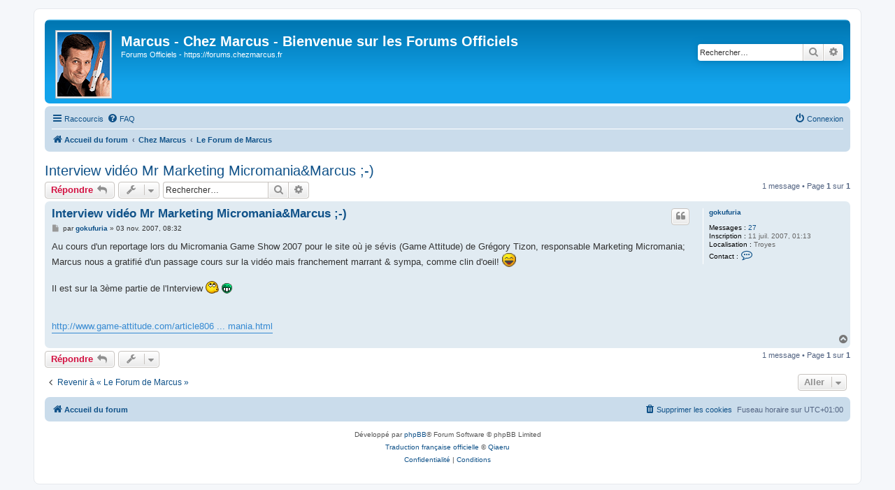

--- FILE ---
content_type: text/html; charset=UTF-8
request_url: https://forums.chezmarcus.fr/viewtopic.php?p=157195&sid=f3ebf66d8ced837412554823a3bfc432
body_size: 4783
content:
<!DOCTYPE html>
<html dir="ltr" lang="fr">
<head>
<meta charset="utf-8" />
<meta http-equiv="X-UA-Compatible" content="IE=edge">
<meta name="viewport" content="width=device-width, initial-scale=1" />

<title>Interview vidéo Mr Marketing Micromania&amp;Marcus ;-) - Marcus - Chez Marcus - Bienvenue sur les Forums Officiels</title>


	<link rel="canonical" href="https://forums.chezmarcus.fr/viewtopic.php?t=5045">

<!--
	phpBB style name: prosilver
	Based on style:   prosilver (this is the default phpBB3 style)
	Original author:  Tom Beddard ( http://www.subBlue.com/ )
	Modified by:
-->

<link href="./assets/css/font-awesome.min.css?assets_version=59" rel="stylesheet">
<link href="./styles/prosilver/theme/stylesheet.css?assets_version=59" rel="stylesheet">
<link href="./styles/prosilver/theme/fr/stylesheet.css?assets_version=59" rel="stylesheet">




<!--[if lte IE 9]>
	<link href="./styles/prosilver/theme/tweaks.css?assets_version=59" rel="stylesheet">
<![endif]-->





</head>
<body id="phpbb" class="nojs notouch section-viewtopic ltr ">


<div id="wrap" class="wrap">
	<a id="top" class="top-anchor" accesskey="t"></a>
	<div id="page-header">
		<div class="headerbar" role="banner">
					<div class="inner">

			<div id="site-description" class="site-description">
		<a id="logo" class="logo" href="./index.php?sid=7d748dedff910fb2f8e80440c92fcbc5" title="Accueil du forum">
					<span class="site_logo"></span>
				</a>
				<h1>Marcus - Chez Marcus - Bienvenue sur les Forums Officiels</h1>
				<p>Forums Officiels - https://forums.chezmarcus.fr</p>
				<p class="skiplink"><a href="#start_here">Accéder au contenu</a></p>
			</div>

									<div id="search-box" class="search-box search-header" role="search">
				<form action="./search.php?sid=7d748dedff910fb2f8e80440c92fcbc5" method="get" id="search">
				<fieldset>
					<input name="keywords" id="keywords" type="search" maxlength="128" title="Rechercher par mots-clés" class="inputbox search tiny" size="20" value="" placeholder="Rechercher…" />
					<button class="button button-search" type="submit" title="Rechercher">
						<i class="icon fa-search fa-fw" aria-hidden="true"></i><span class="sr-only">Rechercher</span>
					</button>
					<a href="./search.php?sid=7d748dedff910fb2f8e80440c92fcbc5" class="button button-search-end" title="Recherche avancée">
						<i class="icon fa-cog fa-fw" aria-hidden="true"></i><span class="sr-only">Recherche avancée</span>
					</a>
					<input type="hidden" name="sid" value="7d748dedff910fb2f8e80440c92fcbc5" />

				</fieldset>
				</form>
			</div>
						
			</div>
					</div>
				<div class="navbar" role="navigation">
	<div class="inner">

	<ul id="nav-main" class="nav-main linklist" role="menubar">

		<li id="quick-links" class="quick-links dropdown-container responsive-menu" data-skip-responsive="true">
			<a href="#" class="dropdown-trigger">
				<i class="icon fa-bars fa-fw" aria-hidden="true"></i><span>Raccourcis</span>
			</a>
			<div class="dropdown">
				<div class="pointer"><div class="pointer-inner"></div></div>
				<ul class="dropdown-contents" role="menu">
					
											<li class="separator"></li>
																									<li>
								<a href="./search.php?search_id=unanswered&amp;sid=7d748dedff910fb2f8e80440c92fcbc5" role="menuitem">
									<i class="icon fa-file-o fa-fw icon-gray" aria-hidden="true"></i><span>Sujets sans réponse</span>
								</a>
							</li>
							<li>
								<a href="./search.php?search_id=active_topics&amp;sid=7d748dedff910fb2f8e80440c92fcbc5" role="menuitem">
									<i class="icon fa-file-o fa-fw icon-blue" aria-hidden="true"></i><span>Sujets actifs</span>
								</a>
							</li>
							<li class="separator"></li>
							<li>
								<a href="./search.php?sid=7d748dedff910fb2f8e80440c92fcbc5" role="menuitem">
									<i class="icon fa-search fa-fw" aria-hidden="true"></i><span>Rechercher</span>
								</a>
							</li>
					
										<li class="separator"></li>

									</ul>
			</div>
		</li>

				<li data-skip-responsive="true">
			<a href="/app.php/help/faq?sid=7d748dedff910fb2f8e80440c92fcbc5" rel="help" title="Foire aux questions" role="menuitem">
				<i class="icon fa-question-circle fa-fw" aria-hidden="true"></i><span>FAQ</span>
			</a>
		</li>
						
			<li class="rightside"  data-skip-responsive="true">
			<a href="./ucp.php?mode=login&amp;redirect=viewtopic.php%3Fp%3D157195&amp;sid=7d748dedff910fb2f8e80440c92fcbc5" title="Connexion" accesskey="x" role="menuitem">
				<i class="icon fa-power-off fa-fw" aria-hidden="true"></i><span>Connexion</span>
			</a>
		</li>
						</ul>

	<ul id="nav-breadcrumbs" class="nav-breadcrumbs linklist navlinks" role="menubar">
				
		
		<li class="breadcrumbs" itemscope itemtype="https://schema.org/BreadcrumbList">

			
							<span class="crumb" itemtype="https://schema.org/ListItem" itemprop="itemListElement" itemscope><a itemprop="item" href="./index.php?sid=7d748dedff910fb2f8e80440c92fcbc5" accesskey="h" data-navbar-reference="index"><i class="icon fa-home fa-fw"></i><span itemprop="name">Accueil du forum</span></a><meta itemprop="position" content="1" /></span>

											
								<span class="crumb" itemtype="https://schema.org/ListItem" itemprop="itemListElement" itemscope data-forum-id="13"><a itemprop="item" href="./viewforum.php?f=13&amp;sid=7d748dedff910fb2f8e80440c92fcbc5"><span itemprop="name">Chez Marcus</span></a><meta itemprop="position" content="2" /></span>
															
								<span class="crumb" itemtype="https://schema.org/ListItem" itemprop="itemListElement" itemscope data-forum-id="1"><a itemprop="item" href="./viewforum.php?f=1&amp;sid=7d748dedff910fb2f8e80440c92fcbc5"><span itemprop="name">Le Forum de Marcus</span></a><meta itemprop="position" content="3" /></span>
							
					</li>

		
					<li class="rightside responsive-search">
				<a href="./search.php?sid=7d748dedff910fb2f8e80440c92fcbc5" title="Accéder aux paramètres avancés de la recherche" role="menuitem">
					<i class="icon fa-search fa-fw" aria-hidden="true"></i><span class="sr-only">Rechercher</span>
				</a>
			</li>
			</ul>

	</div>
</div>
	</div>

	
	<a id="start_here" class="anchor"></a>
	<div id="page-body" class="page-body" role="main">
		
		
<h2 class="topic-title"><a href="./viewtopic.php?t=5045&amp;sid=7d748dedff910fb2f8e80440c92fcbc5">Interview vidéo Mr Marketing Micromania&amp;Marcus ;-)</a></h2>
<!-- NOTE: remove the style="display: none" when you want to have the forum description on the topic body -->
<div style="display: none !important;">Point de rendez-vous central du site (laissez, il est un peu mégalo le gars, c'est normal !).<br>
Pour laisser des messages à Marcus, avoir de ses nouvelles, discuter de sa vie, de son oeuvre, de son site, de ses projets, de ses défauts, de ses gros doigts boudinés qui savent pas tenir une manette, etc.<br /></div>


<div class="action-bar bar-top">
	
			<a href="./posting.php?mode=reply&amp;t=5045&amp;sid=7d748dedff910fb2f8e80440c92fcbc5" class="button" title="Répondre">
							<span>Répondre</span> <i class="icon fa-reply fa-fw" aria-hidden="true"></i>
					</a>
	
			<div class="dropdown-container dropdown-button-control topic-tools">
		<span title="Outils du sujet" class="button button-secondary dropdown-trigger dropdown-select">
			<i class="icon fa-wrench fa-fw" aria-hidden="true"></i>
			<span class="caret"><i class="icon fa-sort-down fa-fw" aria-hidden="true"></i></span>
		</span>
		<div class="dropdown">
			<div class="pointer"><div class="pointer-inner"></div></div>
			<ul class="dropdown-contents">
																												<li>
					<a href="./viewtopic.php?t=5045&amp;sid=7d748dedff910fb2f8e80440c92fcbc5&amp;view=print" title="Aperçu avant impression" accesskey="p">
						<i class="icon fa-print fa-fw" aria-hidden="true"></i><span>Aperçu avant impression</span>
					</a>
				</li>
											</ul>
		</div>
	</div>
	
			<div class="search-box" role="search">
			<form method="get" id="topic-search" action="./search.php?sid=7d748dedff910fb2f8e80440c92fcbc5">
			<fieldset>
				<input class="inputbox search tiny"  type="search" name="keywords" id="search_keywords" size="20" placeholder="Rechercher…" />
				<button class="button button-search" type="submit" title="Rechercher">
					<i class="icon fa-search fa-fw" aria-hidden="true"></i><span class="sr-only">Rechercher</span>
				</button>
				<a href="./search.php?sid=7d748dedff910fb2f8e80440c92fcbc5" class="button button-search-end" title="Recherche avancée">
					<i class="icon fa-cog fa-fw" aria-hidden="true"></i><span class="sr-only">Recherche avancée</span>
				</a>
				<input type="hidden" name="t" value="5045" />
<input type="hidden" name="sf" value="msgonly" />
<input type="hidden" name="sid" value="7d748dedff910fb2f8e80440c92fcbc5" />

			</fieldset>
			</form>
		</div>
	
			<div class="pagination">
			1 message
							&bull; Page <strong>1</strong> sur <strong>1</strong>
					</div>
		</div>




			<div id="p157195" class="post has-profile bg2">
		<div class="inner">

		<dl class="postprofile" id="profile157195">
			<dt class="no-profile-rank no-avatar">
				<div class="avatar-container">
																			</div>
								<a href="./memberlist.php?mode=viewprofile&amp;u=3270&amp;sid=7d748dedff910fb2f8e80440c92fcbc5" class="username">gokufuria</a>							</dt>

									
		<dd class="profile-posts"><strong>Messages :</strong> <a href="./search.php?author_id=3270&amp;sr=posts&amp;sid=7d748dedff910fb2f8e80440c92fcbc5">27</a></dd>		<dd class="profile-joined"><strong>Inscription :</strong> 11 juil. 2007, 01:13</dd>		
		
																					<dd class="profile-custom-field profile-phpbb_location"><strong>Localisation :</strong> Troyes</dd>
							
							<dd class="profile-contact">
				<strong>Contact :</strong>
				<div class="dropdown-container dropdown-left">
					<a href="#" class="dropdown-trigger" title="Contacter gokufuria">
						<i class="icon fa-commenting-o fa-fw icon-lg" aria-hidden="true"></i><span class="sr-only">Contacter gokufuria</span>
					</a>
					<div class="dropdown">
						<div class="pointer"><div class="pointer-inner"></div></div>
						<div class="dropdown-contents contact-icons">
																																								<div>
																	<a href="http://www.ombres-calines.com" title="Site internet">
										<span class="contact-icon phpbb_website-icon">Site internet</span>									</a>
																																																<a href="ymsgr:sendim?gokufuria@yahoo.fr" title="Yahoo Messenger" class="last-cell">
										<span class="contact-icon phpbb_yahoo-icon">Yahoo Messenger</span>									</a>
																	</div>
																					</div>
					</div>
				</div>
			</dd>
				
		</dl>

		<div class="postbody">
						<div id="post_content157195">

					<h3 class="first">
						<a href="./viewtopic.php?p=157195&amp;sid=7d748dedff910fb2f8e80440c92fcbc5#p157195">Interview vidéo Mr Marketing Micromania&amp;Marcus ;-)</a>
		</h3>

													<ul class="post-buttons">
																																									<li>
							<a href="./posting.php?mode=quote&amp;p=157195&amp;sid=7d748dedff910fb2f8e80440c92fcbc5" title="Répondre en citant le message" class="button button-icon-only">
								<i class="icon fa-quote-left fa-fw" aria-hidden="true"></i><span class="sr-only">Citer</span>
							</a>
						</li>
														</ul>
							
						<p class="author">
									<a class="unread" href="./viewtopic.php?p=157195&amp;sid=7d748dedff910fb2f8e80440c92fcbc5#p157195" title="Message">
						<i class="icon fa-file fa-fw icon-lightgray icon-md" aria-hidden="true"></i><span class="sr-only">Message</span>
					</a>
								<span class="responsive-hide">par <strong><a href="./memberlist.php?mode=viewprofile&amp;u=3270&amp;sid=7d748dedff910fb2f8e80440c92fcbc5" class="username">gokufuria</a></strong> &raquo; </span><time datetime="2007-11-03T07:32:20+00:00">03 nov. 2007, 08:32</time>
			</p>
			
			
			
			
			<div class="content">Au cours d'un reportage lors du Micromania Game Show 2007 pour le site où je sévis (Game Attitude) de Grégory Tizon, responsable Marketing Micromania; Marcus nous a gratifié d'un passage cours sur la vidéo mais franchement marrant &amp; sympa, comme clin d'oeil! <img class="smilies" src="./images/smilies/icon_lol.gif" width="20" height="20" alt=":lol:" title="Laughing"> <br>
<br>
Il est sur la 3ème partie de l'Interview  <img class="smilies" src="./images/smilies/icon_eyebrow.gif" width="19" height="18" alt=":pff:" title="Blow">  <img class="smilies" src="./images/smilies/icon_mrgreen.gif" width="15" height="15" alt=":mrgreen:" title="Mr. Green"> <br>
<br>
<br>
<a href="http://www.game-attitude.com/article8062_MGS07_%3A_ITW_vid%E9o_Gr%E9gory_Tizon%2C_resp_Marketing_Micromania.html" class="postlink">http://www.game-attitude.com/article806 ... mania.html</a></div>

			
			
									
						
										
						</div>

		</div>

				<div class="back2top">
						<a href="#top" class="top" title="Haut">
				<i class="icon fa-chevron-circle-up fa-fw icon-gray" aria-hidden="true"></i>
				<span class="sr-only">Haut</span>
			</a>
					</div>
		
		</div>
	</div>

	

	<div class="action-bar bar-bottom">
	
			<a href="./posting.php?mode=reply&amp;t=5045&amp;sid=7d748dedff910fb2f8e80440c92fcbc5" class="button" title="Répondre">
							<span>Répondre</span> <i class="icon fa-reply fa-fw" aria-hidden="true"></i>
					</a>
		
		<div class="dropdown-container dropdown-button-control topic-tools">
		<span title="Outils du sujet" class="button button-secondary dropdown-trigger dropdown-select">
			<i class="icon fa-wrench fa-fw" aria-hidden="true"></i>
			<span class="caret"><i class="icon fa-sort-down fa-fw" aria-hidden="true"></i></span>
		</span>
		<div class="dropdown">
			<div class="pointer"><div class="pointer-inner"></div></div>
			<ul class="dropdown-contents">
																												<li>
					<a href="./viewtopic.php?t=5045&amp;sid=7d748dedff910fb2f8e80440c92fcbc5&amp;view=print" title="Aperçu avant impression" accesskey="p">
						<i class="icon fa-print fa-fw" aria-hidden="true"></i><span>Aperçu avant impression</span>
					</a>
				</li>
											</ul>
		</div>
	</div>

	
	
	
			<div class="pagination">
			1 message
							&bull; Page <strong>1</strong> sur <strong>1</strong>
					</div>
	</div>


<div class="action-bar actions-jump">
		<p class="jumpbox-return">
		<a href="./viewforum.php?f=1&amp;sid=7d748dedff910fb2f8e80440c92fcbc5" class="left-box arrow-left" accesskey="r">
			<i class="icon fa-angle-left fa-fw icon-black" aria-hidden="true"></i><span>Revenir à « Le Forum de Marcus »</span>
		</a>
	</p>
	
		<div class="jumpbox dropdown-container dropdown-container-right dropdown-up dropdown-left dropdown-button-control" id="jumpbox">
			<span title="Aller" class="button button-secondary dropdown-trigger dropdown-select">
				<span>Aller</span>
				<span class="caret"><i class="icon fa-sort-down fa-fw" aria-hidden="true"></i></span>
			</span>
		<div class="dropdown">
			<div class="pointer"><div class="pointer-inner"></div></div>
			<ul class="dropdown-contents">
																				<li><a href="./viewforum.php?f=13&amp;sid=7d748dedff910fb2f8e80440c92fcbc5" class="jumpbox-cat-link"> <span> Chez Marcus</span></a></li>
																<li><a href="./viewforum.php?f=1&amp;sid=7d748dedff910fb2f8e80440c92fcbc5" class="jumpbox-sub-link"><span class="spacer"></span> <span>&#8627; &nbsp; Le Forum de Marcus</span></a></li>
																<li><a href="./viewforum.php?f=11&amp;sid=7d748dedff910fb2f8e80440c92fcbc5" class="jumpbox-sub-link"><span class="spacer"></span> <span>&#8627; &nbsp; Le Forum des Vidéos de Marcus</span></a></li>
																<li><a href="./viewforum.php?f=4&amp;sid=7d748dedff910fb2f8e80440c92fcbc5" class="jumpbox-sub-link"><span class="spacer"></span> <span>&#8627; &nbsp; Y'a pas que le Jeu Vidéo dans la Vie !</span></a></li>
																<li><a href="./viewforum.php?f=14&amp;sid=7d748dedff910fb2f8e80440c92fcbc5" class="jumpbox-cat-link"> <span> Jeux Vidéo</span></a></li>
																<li><a href="./viewforum.php?f=12&amp;sid=7d748dedff910fb2f8e80440c92fcbc5" class="jumpbox-sub-link"><span class="spacer"></span> <span>&#8627; &nbsp; Consoles et Jeux Vidéo</span></a></li>
																<li><a href="./viewforum.php?f=10&amp;sid=7d748dedff910fb2f8e80440c92fcbc5" class="jumpbox-sub-link"><span class="spacer"></span> <span>&#8627; &nbsp; Vos Tests</span></a></li>
																<li><a href="./viewforum.php?f=15&amp;sid=7d748dedff910fb2f8e80440c92fcbc5" class="jumpbox-cat-link"> <span> Divers</span></a></li>
																<li><a href="./viewforum.php?f=2&amp;sid=7d748dedff910fb2f8e80440c92fcbc5" class="jumpbox-sub-link"><span class="spacer"></span> <span>&#8627; &nbsp; Les Exiles de Game One</span></a></li>
											</ul>
		</div>
	</div>

	</div>




			</div>


<div id="page-footer" class="page-footer" role="contentinfo">
	<div class="navbar" role="navigation">
	<div class="inner">

	<ul id="nav-footer" class="nav-footer linklist" role="menubar">
		<li class="breadcrumbs">
									<span class="crumb"><a href="./index.php?sid=7d748dedff910fb2f8e80440c92fcbc5" data-navbar-reference="index"><i class="icon fa-home fa-fw" aria-hidden="true"></i><span>Accueil du forum</span></a></span>					</li>
		
				<li class="rightside">Fuseau horaire sur <span title="Europe/Paris">UTC+01:00</span></li>
							<li class="rightside">
				<a href="/app.php/user/delete_cookies?sid=7d748dedff910fb2f8e80440c92fcbc5" data-ajax="true" data-refresh="true" role="menuitem">
					<i class="icon fa-trash fa-fw" aria-hidden="true"></i><span>Supprimer les cookies</span>
				</a>
			</li>
														</ul>

	</div>
</div>

	<div class="copyright">
				<p class="footer-row">
			<span class="footer-copyright">Développé par <a href="https://www.phpbb.com/">phpBB</a>&reg; Forum Software &copy; phpBB Limited</span>
		</p>
				<p class="footer-row">
			<span class="footer-copyright"><a href="https://www.phpbb.com/customise/db/translation/french/">Traduction française officielle</a> &copy; <a href="https://www.qiaeru.com">Qiaeru</a></span>
		</p>
						<p class="footer-row" role="menu">
			<a class="footer-link" href="./ucp.php?mode=privacy&amp;sid=7d748dedff910fb2f8e80440c92fcbc5" title="Confidentialité" role="menuitem">
				<span class="footer-link-text">Confidentialité</span>
			</a>
			|
			<a class="footer-link" href="./ucp.php?mode=terms&amp;sid=7d748dedff910fb2f8e80440c92fcbc5" title="Conditions" role="menuitem">
				<span class="footer-link-text">Conditions</span>
			</a>
		</p>
					</div>

	<div id="darkenwrapper" class="darkenwrapper" data-ajax-error-title="Erreur AJAX" data-ajax-error-text="Une erreur est survenue lors du traitement de votre requête." data-ajax-error-text-abort="La requête a été interrompue par l’utilisateur." data-ajax-error-text-timeout="Votre requête a expiré prématurément. Veuillez réessayer." data-ajax-error-text-parsererror="Une erreur est survenue lors du traitement de votre requête et le serveur a renvoyé une réponse invalide.">
		<div id="darken" class="darken">&nbsp;</div>
	</div>

	<div id="phpbb_alert" class="phpbb_alert" data-l-err="Erreur" data-l-timeout-processing-req="Le délai a été dépassé.">
		<a href="#" class="alert_close">
			<i class="icon fa-times-circle fa-fw" aria-hidden="true"></i>
		</a>
		<h3 class="alert_title">&nbsp;</h3><p class="alert_text"></p>
	</div>
	<div id="phpbb_confirm" class="phpbb_alert">
		<a href="#" class="alert_close">
			<i class="icon fa-times-circle fa-fw" aria-hidden="true"></i>
		</a>
		<div class="alert_text"></div>
	</div>
</div>

</div>

<div>
	<a id="bottom" class="anchor" accesskey="z"></a>
	</div>

<script src="./assets/javascript/jquery-3.7.1.min.js?assets_version=59"></script>
<script src="./assets/javascript/core.js?assets_version=59"></script>



<script src="./styles/prosilver/template/forum_fn.js?assets_version=59"></script>
<script src="./styles/prosilver/template/ajax.js?assets_version=59"></script>



</body>
</html>


--- FILE ---
content_type: image/svg+xml
request_url: https://forums.chezmarcus.fr/styles/prosilver/theme/images/site_logo.svg
body_size: 8214
content:
<svg id="Calque_1" data-name="Calque 1" xmlns="http://www.w3.org/2000/svg" xmlns:xlink="http://www.w3.org/1999/xlink" viewBox="0 0 81 98"><title>Plan de travail 1</title><image width="81" height="98" xlink:href="[data-uri]"/></svg>